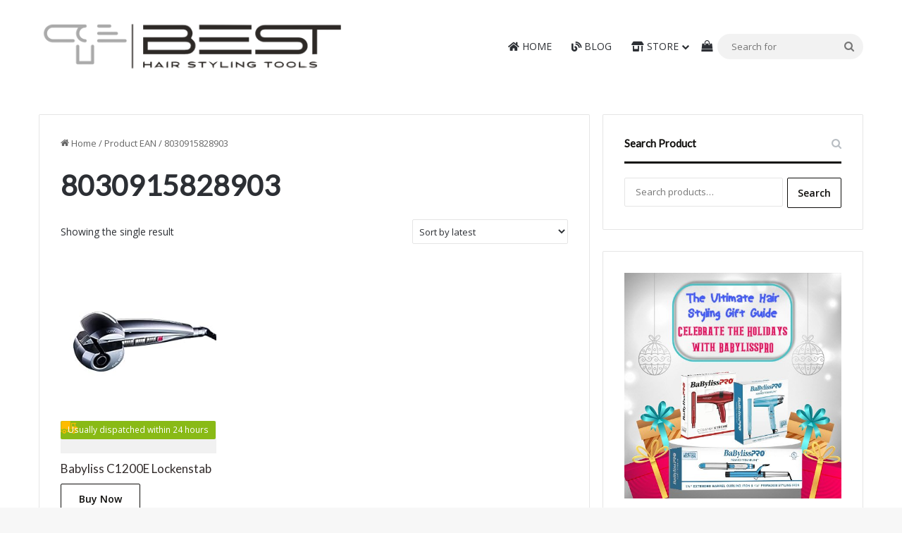

--- FILE ---
content_type: text/html; charset=utf-8
request_url: https://www.google.com/recaptcha/api2/anchor?ar=1&k=6LdDeikaAAAAAIAVsBsTJ3fII6x2M6_P_sWZGBoE&co=aHR0cHM6Ly93d3cuYmFieWxpc3MtcHJvLm5ldDo0NDM.&hl=en&v=TkacYOdEJbdB_JjX802TMer9&size=invisible&anchor-ms=20000&execute-ms=15000&cb=dynd1poth1gf
body_size: 44988
content:
<!DOCTYPE HTML><html dir="ltr" lang="en"><head><meta http-equiv="Content-Type" content="text/html; charset=UTF-8">
<meta http-equiv="X-UA-Compatible" content="IE=edge">
<title>reCAPTCHA</title>
<style type="text/css">
/* cyrillic-ext */
@font-face {
  font-family: 'Roboto';
  font-style: normal;
  font-weight: 400;
  src: url(//fonts.gstatic.com/s/roboto/v18/KFOmCnqEu92Fr1Mu72xKKTU1Kvnz.woff2) format('woff2');
  unicode-range: U+0460-052F, U+1C80-1C8A, U+20B4, U+2DE0-2DFF, U+A640-A69F, U+FE2E-FE2F;
}
/* cyrillic */
@font-face {
  font-family: 'Roboto';
  font-style: normal;
  font-weight: 400;
  src: url(//fonts.gstatic.com/s/roboto/v18/KFOmCnqEu92Fr1Mu5mxKKTU1Kvnz.woff2) format('woff2');
  unicode-range: U+0301, U+0400-045F, U+0490-0491, U+04B0-04B1, U+2116;
}
/* greek-ext */
@font-face {
  font-family: 'Roboto';
  font-style: normal;
  font-weight: 400;
  src: url(//fonts.gstatic.com/s/roboto/v18/KFOmCnqEu92Fr1Mu7mxKKTU1Kvnz.woff2) format('woff2');
  unicode-range: U+1F00-1FFF;
}
/* greek */
@font-face {
  font-family: 'Roboto';
  font-style: normal;
  font-weight: 400;
  src: url(//fonts.gstatic.com/s/roboto/v18/KFOmCnqEu92Fr1Mu4WxKKTU1Kvnz.woff2) format('woff2');
  unicode-range: U+0370-0377, U+037A-037F, U+0384-038A, U+038C, U+038E-03A1, U+03A3-03FF;
}
/* vietnamese */
@font-face {
  font-family: 'Roboto';
  font-style: normal;
  font-weight: 400;
  src: url(//fonts.gstatic.com/s/roboto/v18/KFOmCnqEu92Fr1Mu7WxKKTU1Kvnz.woff2) format('woff2');
  unicode-range: U+0102-0103, U+0110-0111, U+0128-0129, U+0168-0169, U+01A0-01A1, U+01AF-01B0, U+0300-0301, U+0303-0304, U+0308-0309, U+0323, U+0329, U+1EA0-1EF9, U+20AB;
}
/* latin-ext */
@font-face {
  font-family: 'Roboto';
  font-style: normal;
  font-weight: 400;
  src: url(//fonts.gstatic.com/s/roboto/v18/KFOmCnqEu92Fr1Mu7GxKKTU1Kvnz.woff2) format('woff2');
  unicode-range: U+0100-02BA, U+02BD-02C5, U+02C7-02CC, U+02CE-02D7, U+02DD-02FF, U+0304, U+0308, U+0329, U+1D00-1DBF, U+1E00-1E9F, U+1EF2-1EFF, U+2020, U+20A0-20AB, U+20AD-20C0, U+2113, U+2C60-2C7F, U+A720-A7FF;
}
/* latin */
@font-face {
  font-family: 'Roboto';
  font-style: normal;
  font-weight: 400;
  src: url(//fonts.gstatic.com/s/roboto/v18/KFOmCnqEu92Fr1Mu4mxKKTU1Kg.woff2) format('woff2');
  unicode-range: U+0000-00FF, U+0131, U+0152-0153, U+02BB-02BC, U+02C6, U+02DA, U+02DC, U+0304, U+0308, U+0329, U+2000-206F, U+20AC, U+2122, U+2191, U+2193, U+2212, U+2215, U+FEFF, U+FFFD;
}
/* cyrillic-ext */
@font-face {
  font-family: 'Roboto';
  font-style: normal;
  font-weight: 500;
  src: url(//fonts.gstatic.com/s/roboto/v18/KFOlCnqEu92Fr1MmEU9fCRc4AMP6lbBP.woff2) format('woff2');
  unicode-range: U+0460-052F, U+1C80-1C8A, U+20B4, U+2DE0-2DFF, U+A640-A69F, U+FE2E-FE2F;
}
/* cyrillic */
@font-face {
  font-family: 'Roboto';
  font-style: normal;
  font-weight: 500;
  src: url(//fonts.gstatic.com/s/roboto/v18/KFOlCnqEu92Fr1MmEU9fABc4AMP6lbBP.woff2) format('woff2');
  unicode-range: U+0301, U+0400-045F, U+0490-0491, U+04B0-04B1, U+2116;
}
/* greek-ext */
@font-face {
  font-family: 'Roboto';
  font-style: normal;
  font-weight: 500;
  src: url(//fonts.gstatic.com/s/roboto/v18/KFOlCnqEu92Fr1MmEU9fCBc4AMP6lbBP.woff2) format('woff2');
  unicode-range: U+1F00-1FFF;
}
/* greek */
@font-face {
  font-family: 'Roboto';
  font-style: normal;
  font-weight: 500;
  src: url(//fonts.gstatic.com/s/roboto/v18/KFOlCnqEu92Fr1MmEU9fBxc4AMP6lbBP.woff2) format('woff2');
  unicode-range: U+0370-0377, U+037A-037F, U+0384-038A, U+038C, U+038E-03A1, U+03A3-03FF;
}
/* vietnamese */
@font-face {
  font-family: 'Roboto';
  font-style: normal;
  font-weight: 500;
  src: url(//fonts.gstatic.com/s/roboto/v18/KFOlCnqEu92Fr1MmEU9fCxc4AMP6lbBP.woff2) format('woff2');
  unicode-range: U+0102-0103, U+0110-0111, U+0128-0129, U+0168-0169, U+01A0-01A1, U+01AF-01B0, U+0300-0301, U+0303-0304, U+0308-0309, U+0323, U+0329, U+1EA0-1EF9, U+20AB;
}
/* latin-ext */
@font-face {
  font-family: 'Roboto';
  font-style: normal;
  font-weight: 500;
  src: url(//fonts.gstatic.com/s/roboto/v18/KFOlCnqEu92Fr1MmEU9fChc4AMP6lbBP.woff2) format('woff2');
  unicode-range: U+0100-02BA, U+02BD-02C5, U+02C7-02CC, U+02CE-02D7, U+02DD-02FF, U+0304, U+0308, U+0329, U+1D00-1DBF, U+1E00-1E9F, U+1EF2-1EFF, U+2020, U+20A0-20AB, U+20AD-20C0, U+2113, U+2C60-2C7F, U+A720-A7FF;
}
/* latin */
@font-face {
  font-family: 'Roboto';
  font-style: normal;
  font-weight: 500;
  src: url(//fonts.gstatic.com/s/roboto/v18/KFOlCnqEu92Fr1MmEU9fBBc4AMP6lQ.woff2) format('woff2');
  unicode-range: U+0000-00FF, U+0131, U+0152-0153, U+02BB-02BC, U+02C6, U+02DA, U+02DC, U+0304, U+0308, U+0329, U+2000-206F, U+20AC, U+2122, U+2191, U+2193, U+2212, U+2215, U+FEFF, U+FFFD;
}
/* cyrillic-ext */
@font-face {
  font-family: 'Roboto';
  font-style: normal;
  font-weight: 900;
  src: url(//fonts.gstatic.com/s/roboto/v18/KFOlCnqEu92Fr1MmYUtfCRc4AMP6lbBP.woff2) format('woff2');
  unicode-range: U+0460-052F, U+1C80-1C8A, U+20B4, U+2DE0-2DFF, U+A640-A69F, U+FE2E-FE2F;
}
/* cyrillic */
@font-face {
  font-family: 'Roboto';
  font-style: normal;
  font-weight: 900;
  src: url(//fonts.gstatic.com/s/roboto/v18/KFOlCnqEu92Fr1MmYUtfABc4AMP6lbBP.woff2) format('woff2');
  unicode-range: U+0301, U+0400-045F, U+0490-0491, U+04B0-04B1, U+2116;
}
/* greek-ext */
@font-face {
  font-family: 'Roboto';
  font-style: normal;
  font-weight: 900;
  src: url(//fonts.gstatic.com/s/roboto/v18/KFOlCnqEu92Fr1MmYUtfCBc4AMP6lbBP.woff2) format('woff2');
  unicode-range: U+1F00-1FFF;
}
/* greek */
@font-face {
  font-family: 'Roboto';
  font-style: normal;
  font-weight: 900;
  src: url(//fonts.gstatic.com/s/roboto/v18/KFOlCnqEu92Fr1MmYUtfBxc4AMP6lbBP.woff2) format('woff2');
  unicode-range: U+0370-0377, U+037A-037F, U+0384-038A, U+038C, U+038E-03A1, U+03A3-03FF;
}
/* vietnamese */
@font-face {
  font-family: 'Roboto';
  font-style: normal;
  font-weight: 900;
  src: url(//fonts.gstatic.com/s/roboto/v18/KFOlCnqEu92Fr1MmYUtfCxc4AMP6lbBP.woff2) format('woff2');
  unicode-range: U+0102-0103, U+0110-0111, U+0128-0129, U+0168-0169, U+01A0-01A1, U+01AF-01B0, U+0300-0301, U+0303-0304, U+0308-0309, U+0323, U+0329, U+1EA0-1EF9, U+20AB;
}
/* latin-ext */
@font-face {
  font-family: 'Roboto';
  font-style: normal;
  font-weight: 900;
  src: url(//fonts.gstatic.com/s/roboto/v18/KFOlCnqEu92Fr1MmYUtfChc4AMP6lbBP.woff2) format('woff2');
  unicode-range: U+0100-02BA, U+02BD-02C5, U+02C7-02CC, U+02CE-02D7, U+02DD-02FF, U+0304, U+0308, U+0329, U+1D00-1DBF, U+1E00-1E9F, U+1EF2-1EFF, U+2020, U+20A0-20AB, U+20AD-20C0, U+2113, U+2C60-2C7F, U+A720-A7FF;
}
/* latin */
@font-face {
  font-family: 'Roboto';
  font-style: normal;
  font-weight: 900;
  src: url(//fonts.gstatic.com/s/roboto/v18/KFOlCnqEu92Fr1MmYUtfBBc4AMP6lQ.woff2) format('woff2');
  unicode-range: U+0000-00FF, U+0131, U+0152-0153, U+02BB-02BC, U+02C6, U+02DA, U+02DC, U+0304, U+0308, U+0329, U+2000-206F, U+20AC, U+2122, U+2191, U+2193, U+2212, U+2215, U+FEFF, U+FFFD;
}

</style>
<link rel="stylesheet" type="text/css" href="https://www.gstatic.com/recaptcha/releases/TkacYOdEJbdB_JjX802TMer9/styles__ltr.css">
<script nonce="iy6IpKA4U6JVi2xt9RBogA" type="text/javascript">window['__recaptcha_api'] = 'https://www.google.com/recaptcha/api2/';</script>
<script type="text/javascript" src="https://www.gstatic.com/recaptcha/releases/TkacYOdEJbdB_JjX802TMer9/recaptcha__en.js" nonce="iy6IpKA4U6JVi2xt9RBogA">
      
    </script></head>
<body><div id="rc-anchor-alert" class="rc-anchor-alert"></div>
<input type="hidden" id="recaptcha-token" value="[base64]">
<script type="text/javascript" nonce="iy6IpKA4U6JVi2xt9RBogA">
      recaptcha.anchor.Main.init("[\x22ainput\x22,[\x22bgdata\x22,\x22\x22,\[base64]/[base64]/[base64]/[base64]/[base64]/[base64]/[base64]/Mzk3OjU0KSksNTQpLFUuaiksVS5vKS5wdXNoKFtlbSxuLFY/[base64]/[base64]/[base64]/[base64]\x22,\[base64]\\u003d\x22,\x22woDCgcKCQmtpw6LCilVYwrsDIsOjTRkPaBYqVMKEw5vDlcOCwr7CisOqw7BbwoRSdQvDpMKTS3HCjz5ywpV7fcK4wqbCj8KLw77DjsOsw4AMwq8fw7nDjMKbN8KswpDDj0xqRUTCnsOOw4ZYw4k2wrAkwq/CuBgoXhR8AFxDZ8OGEcOIcMKNwpvCv8KGQ8OCw5hJwotnw70GNhvCuiEOTwvCtwLCrcKDw7TCom1HUMO5w7nCm8K3VcO3w6XCnl94w7DCjVQZw4xXBcK5BU7Ch2VGScOoPsKZIsKgw60/[base64]/CkMKqw5jDiiDDqsKHw4zCtRpaw4ZhQMOWBD56csOISMOsw7/CrSnCuEwpJGvCh8KeOk9HWX1Yw5HDiMOHAMOQw4A+w7sVFkBDYMKIfsK+w7LDsMK8CcKVwr83wpTDpybDgMOkw4jDvHs/[base64]/DtsO/w57DjsKlw47Ci8OMK8KYRRzCpFDDhcO8wrLCp8O1w5jCmsKXA8OAw6k3Xl1vNVDDkMO5KcOAwrliw6YKw5zDtsKOw6cuwo7DmcKVbsO+w4Bhw48HC8Owbh7Cu3/CllVXw6TCqsKpDCvCrFEJPk/CscKKYsOowodEw6PDqsOZOiRoI8OZNmh8VsOsamzDoixJw5HCs2dMwrTCihvClgQFwrQ6wqvDpcO2wrHCvhMuSMOkQcKbSRlFUh7DgA7ChMKUwovDpD1Ww7jDk8K8D8KRKcOGY8K3wqnCj0XDhsOaw49Xw6t3wpnCjw/[base64]/Di8Oow4h7OV3CrMOEw7tQw7HDhMO7cVZQacKfwo5UwpzDg8OGFsK8w6HDo8KZw6t+cFREwrnCoQ7CqsKWwpDCkcKnZ8Oyw7XCmz9Yw7XCgV1HwrrCvXoLwp9dwr3DpFQewooTw7/Co8O4fRrDh2LCjBPCsyEnwqLDon/DlizDnVnClcKYw6PCmHILWsOUwpfDoSdswqjDhkrDuCTCq8KAUsKzV0fCksOhw4DDhlvDmB4AwrVBwpbDg8KXJsK/QcKLScOtwp5mw51Tw5InwqI4w6nDklbDj8K4wrLDr8Kfw7LDp8Ocw7hgAS3DgFd/[base64]/DkDvDpMOgwoPDkhzDiXzClcKOw7PDusKqw4nCmiV1DMO+bsOtQC7CkhvCv3rDrsKdZCjCkQ9Ww6ZxwoDCp8KXJHFawqkYw4PCiT/DpVTDuk3CvMOrRTPCgGErPE4Qw6pCw77ChcOqcjJew5kkR2UlIHEoHR3DgsK3wqrDu37DsE4OHT5bwo3Dg2vDsUbCpMKaBUXDlMKDeAfCjsOeLHcjIDJ7KnY/I1DDhm5Rwr16w7IDEMORBMKGwpHDsQlvNMObQTvCssKlwpbCvcKvwozDh8Kpw67DtR3DkMKoNsKcw7Rrw4vCm2XDiV/DpHI2w5lTE8OaKHfDjsKNw6hNQcKHLkPDuiEkw7fCr8OuR8Kow4ZIKMO7w75/dsOBw6MeVMKFIcOFMSA8wojCpnvDisO3L8KxwoXCqcOBwoJmw4PCkzXCscOyw63DhX3Cp8KCwrM0wpzDiRd5w61wGUrDv8KzwovCmgAcU8OlRsKEDBZWMGrDt8K3w5rCh8KKwpZdwqfDi8O0ZRwOwo7CnEjCoMKswpgIH8KEwonDmMK4By/DgcK/[base64]/GShSw7DCgg4dwqNNWcKGCGHDkcKRw6MTwoXChcKKdMOWw5UiGMK0C8ORw5U9w65dwr7Cr8OPw6MPwrfCqMKhwoXDk8KDPcOJw5EXU3MURsKBaiHCvG7Ck27Dk8O6WVE2woNTw4USwrfCqXVYw5PClsKNwoUDJMOPwp/Dqjwrwrp0Zl/[base64]/CqyYpN8KUTcKOW1DCtkjDicK5BsKOwprDo8OeIcKLS8KzFQQjw6xSwrfCiCF/RsO/wrMpwrTCncKOCRLDpMOiwoxXIVTCmw1XwoXCm33Dg8OlYMOXLsOFfsOtKT3Cm2MOCsK1SMOawrfDnWZcHsOgw6dENgHCscObwq/DgcOaTU1hwqrCrlTCvDsSw4Ymw79Awq/CkD1pw4AmwoZQw6PCmsKaw4weSDZvZFARBXrCsmnCscOYwqZuw5tJE8OVwpd7dSFYw5gPw4nDn8Kvw4RVJH/DrcKeJ8OZYcKMw4fCgsOrMVTDqxsHEcK3Q8KawqzCinsoLBwCN8OdQcKvK8KmwoZkwo/[base64]/woYxwr7CsDDDvzkQwp7DqXvCtWLCr8O4w5t9LwMcw60/KMKheMKPw6rChFjDoAzCkzfDmMOLw5bDgsOIf8OUC8OXw4ZAwo8GO1NlR8OkPcO3wpQVeX5GPGp8bMK7ZSp8SwfCgsKUwq4gwotaABfDosOkccO0DsOjw4rDk8KRVghnw6/CqyV9wr9jNcKqfsKuwq3CplzDtcOGUMK5w6tuEgHDocOkw798w4M0w4LCmMOZZ8OuaCd/YcK4w4/[base64]/DmAPCpxM6w4jCiUdww5PDtzFww4DDuRMlVj0wDH/[base64]/TsKDwpbCr8O/w6fCpHXDvTfDpsKdw4DCv3x2Q8KUS8KpbRVzeMO/[base64]/CjMOjbytRSj/CuTrCrwXDuMKdesOvwpzCl8O0HiovAw3CjS4YCxBSGcKyw7E8wpgXRW8eE8KIwq8FWMKswq9IGcK7w74Mw5/CtgrCnSpQNcKiwqzCm8KQw6TDvsOuw47Dh8KUw5TCo8Kxw7duw6pUE8KKRsOKw5IDw4DDoxlbA04VJ8OUACZrWcOcbjvDjQY+ZncnwqvCp8OMw4bCisKkbsOUXMKDXn9HwpZBwrDCg0sFb8KecEzDhnHDnMKBOXLDuMKRLsOLI1xsGsOUDsO2FVPDngpDwr00wow/dcOtw4jChsKuwrPCp8OWwowrwp5Mw6LCqEbCvcOEwrTCjDDDusOOw5MOZ8KFBirCk8O3LcKyccKkwpXCpXTChMKQcsK8KW0Hw4rCqsK0w74AJMK7w7nCpzjDvcOVNsKbw6tjw6jCk8OdwqDDhjASw5MDwojDt8O9GcKFw4TCvcK8bMOcLkhRw4VCwrR3w6/DlR7Cv8OQdG4WwrTCncKBXCAWw5fDlMOaw4VgwrfDgcOdwpPDhXo5bEbCuFQXwrvDqcKhQhLCkMKNFsOoQMKlwr/Dkwo0wr3Cm3p1NnvDqcK3bkYKNggCwqYCw4RSU8OVR8KodngeX1bCq8OVQglwwrwLw5V6CsOuUFwqw4nDrTl9w4jCu3oFwrbCqsKMSCBfUjUDKxtGwrPDq8O7wptVwrHDmUPCm8KsI8KSM2LDi8KmVMKQwoLCij/Cj8OJUcKQb3jCuxDDm8O0DA/CgiTDscKxecKqbXt/Y35nG3fDisKvw4o3w69SZA1Dw5fCksKWw4TDg8KWw4LCkA0MI8OpFRfDg0xtw5HChsOmbsOvw6TDoQbDlMOSwoh8RcOmwrDDr8OYOhZJSsOXw6nCvGlcRnRrw5zCksKbw44VXxbCsMKzwrrDucKGwrLCiB9dw6h6w5LDhBbCtsOIZHRHBnYcw6lqRMKqwoVORi/DtMKawoXCjVg5AsOxPsKdw6N5w5ZtBsOJNXnDhywJYcOlw7xlwr4jaFZgwrgyYVTCrCnDusKhw5hNIsKedULDo8OAw6bClT7CmsOBw7LCjMO3dMOfInjCq8KjwqbCjRcBRH7DsXXDnTbDvMK2VH52UcKMBcOZKXgpAjUZw6puTzTCrmJfGyxoAcOMQw7DisOzwp/Dm3cSBsOUES/DuRvDg8OtJGRAwpJBLHnCqVQ8w7LCljjCl8KKVwfCiMOBw4gWHsO2CcOeW2jClC0uw5/[base64]/DqsOKwovDojLDhH7CocKQaxxUZnLDhcOaw7rCuBPDphdcJxjDlcODGsOpw7xDTMKMw5vDksKjMsKXfcOZwqwCw5FAw6VswpHCom3CpggXCsKtwoF/wrY9OUxJwqQNwrDDvsKKw63Dmk1KO8KCwpbCq2wWwrTDvsO0VMOZEnrCujfDmA7CgMKwfUnDl8OZcMOiw6JEcg88SAjDoMOEZC/DlFlmOQlGA3DCqHTDscKFHcO/KMKhflXDk2/ChhbDvHV+w7srYcOjG8OwwpzCihQPTSfDvMKecnQGwrVKwpR7w4U+TnEMwohjGW3CkBHCnUJTwojCmcKMwrFHw6fDjMKgZG5qQsKfbMO4wpBtTcK/w5VYCCEfw63CgiQ9SMODeMKPA8OSwp0iecKxw5TChiUKOEcOXcKmM8KXw6JSIErDtWEZKMOgw6PDjkXCiCJVwqbDhh7Dj8Kyw4DDvz0xdFNTGcO4wqAMEMKEwrTDjMKqwp/Dliwsw4x1YVxpE8O8w7/CqTURWcK+w7rCrGZmBz/[base64]/CmcKfEcO4JsK1w6R4cG9qw79pIMOtcws9UjLDncOvw60xDkB8wo96wpXDhRPDpsOkw5jDkEAUdxUtekcbw6xNwp1aw60rNMO9fMOKXsKfXQkGEXHCk21HX8O2HU83wofCs1ZwworDtxXCrXbCncOPwpzChsOKZ8OBEsOvCTHDjn/[base64]/[base64]/[base64]/[base64]/w57CjMO5JjZTVFBvwocYw6NfTsKIZcKYw559O8K6w7cyw7Ykwq3CnmQaw5Fow4RREUIIwqDCgGxPRsOVw79TwoA3wqpdZcO3w6DDhsKjw7wPZcONC2/[base64]/wqDDn8OFQcOrwpRCw4Ahw4XChg8XG3HCv3PCrMKHw7rCjEDDgCsqcyB7T8KcwrNmw57DlcKJwqbCok7DugpXwp0jfsOhw6bChcKwwp3CpV8uw4F8bMKsw7TCksOjKm8Mwp0tLsKwJsK7w6h6bj/Dh2A+w7TClsKfRHUWdnDCk8KPEsKLwq/DjcKfE8OFw5o2G8OXfjrDl1rDqMORbMOtw5vCpMKow4l0TgUsw6RMUS7DlMOTw41UOiTDpjvDr8KQwoE9BT5BwpPDpgd7wq5jISvDk8KWw6fCgm0Sw6t7wozDv2vDnQs9w4/[base64]/RsOMDVkXeXoMw57DmjvDnFNncxzDk8OhVsKcw54Mw4EdG8KzwrbClS7Dtgk8w6B/aMOHdsK2w4HCqXx1wrpdVxbDhsKIw5rDnEXDrMOLwr5Sw6EwC1XCskEKX3jCsFzClMKRKcORAMOZwrbDvMOmw55Yb8Ofwrp8YEvDusKCFg/[base64]/DoQ5Dw4fDkMKmbsOLcwbCrMKnwrlbKiDCusKXbzxUwpEOecOhw7hnw4/[base64]/CqTI3L8K8wqLCgsKKVcOMw57DqQlDwqVOwqxpCBbCpcOnMMO3wpBSPE5YGh1fD8OYLh1FVgHDvwRWEgpOwovCrnPCi8Kew5zDv8O8w6wYLhfCtsKAw7kxYCDCkMOzUxRSwqQeYmlFMcKqw6bDvcK/woJWw7dpGHzCpV5OEcKIw4ZyXsKBwqA2wpV3X8Kwwq8cEgMYw4JudcKTw6tlwovDuMKdIlLCscKNRT4Hw6A9w6JYYCzCr8OMbXbDnz07SB8Lfjc2woJaRT3DrRTDt8K1PjtoFcKTO8KNwqdyXQjDjizCrFcZw5YCH1HDpMOTwrzDgDzDhsOXccOQw5wtCyNWOg/Ci2NcwrvDhsOkLhHDhcKIYidDJMO+w5/DqMKpw4jChAzCjcOILl3CpMKCw51Swo/CjArDmsOuDMOpw5QWDXMUwqnCtw9ESzfDiCQZcAU2w44xw6zDlcOFw6tXTz0YajwCw4/CnlnCrnRpPcKBInfDj8O/X1fDlB3DsMOFcQZiJsKdw7TDvRk6wrLDgMKOcMOGw5XDqMOAw7l4wqXCssOoEm/CpFRqwpvDnMOpw7UqcT7DgcO7Q8K5w7hGI8OCw5zDtMOCw7rDtcKeE8Odw4TCmcKHdAtEQTIbYzIIwpJmQkVTWU8UHcOjKMOqd1zDscOtNwwwwqXDljPCrsKJIMKeKsOvwqbDqm10TnMXw7gVRcKGw4NYHcOGw4TDkE/Drw4xw57Dr0tpw5lTLn9iw4jCtsO2K1XDpsKFD8OoZsKxa8OJw6jCjHTCisK+BcOmCGXDqj3CmcOdw6HCtQVzVMOLw5tDBnIJXU3CqiodU8K6w5p0wrQpWB/Co0zCvDU7wrEPw7fDpsODwpjDucOgfQBZwqpEYcKGOgsiLTTDk2JgTQtfwrggZEpLZRNmOH0VHxNMwqgFT2rDsMOTVMO0w6LDgRXDssOhQMODQGp0wrLDjMKDXjUswqQUbcKqwrLCiVLDnsOXRQLCv8OKw47DhsOew7cGwrbCvsOHe2gZw6/Cr0rCv1jCpE0xWWUeTAcEwqfCkcOwwoUsw4HChcKCR3fDiMKQQCTClVHDtz7DpyhBw60uw6TCkxV2w53Cth9UZl/Coi4QeEvDrS8yw6HCucOPNMO4wqDCjsKRHMKYI8KJw6pbw4w4wqjCmxvCvwUIwrjCpAdfwobCtivDgMK2ZcOzeytxGsOnET4Hwp7CpMO5w6NaX8O2WWzCimPDkC/CrcK1PiBpWcOdw6XCjQXCtMOfwq7DgmBNWEDCjsOlw53CmsOwwpjCoDxFwonDtcOMwpVSwr8Lw5kWB3cJw5/DksKgVgPDv8OafD3Dk2jDp8OBGUxHwqkFwppBw6Z4w7fDpB8Uw5wkcsOUw5Apw6DDnD1yHsONw6PDqMK/PMOrZ1d/aWFCagLCusOJe8OdNcOfw7wpb8OOB8OMZsKfM8KGwrDCvAHDoxt3AijCtMKfTRrCmMOuwp3CqMOGRTbDosOuciJyXFTCpEBDwrHClcKAQ8OcRsO+w6jDsgzCrmNCw5/Dj8KdDhTDvHMKWknCk2UBLA1VTFDCpDVZwoYuw5oPfQADwqZwA8OvccKsPMKJwqnDr8Kjw7zConjCkW1Kw6UVwq8tECHCsmrCiXUsDsOMw60DYl3Cr8KIO8KTK8KMY8KJGMOgw7TDuG7Ctg7DnW90RsKcZsOaa8Opw7F2HTVew5h8bRpiWcObSRALBsKlI2Q9w7/DniMUEkpuNMO0w4YUanrDvcOYNsObw67DkhwGdsOqwowEd8OdEhpMwoZiYjDDncO0acOmwqjDsn/CvSMvw40uZ8KdwojDmDBxc8Kewo5GEcKXwotYw7XDjcKlLX/[base64]/Dk8OWw6bCiVXCqcKIw6RKK8O3EcKiw5BKw6rDiMKeMcKRw5sKwpAowpJdL3zDrCsZwrIOw79swpPDmsOdcsOAw4TDjGklwrEUH8KhfGrCqhlqw45uFlVtw4XCsWtcQsK/e8ObZMO1EMKIZGDCowTDmsOYGsKEPFTCvH3DgcKQN8OswqRST8KTDsKjw7/[base64]/[base64]/DkF0Vwpx/w77Dj8ObwoJywoXCu8KEfMKLUcK+MsKeUlHCg0JfwqrDg2FDeRLCvcO2dEpxHcOfBMKCw65lQ1rDn8KCIsOYbh3DjULChcKxwofCpyJVwqE7woNww7/DogvCiMKhAhwGwpQYwqzDucKzwoTCrMK/wppewqzDisKDw7fDq8KGwrfDqDnCq3ZMYRQVwqXDgcOrw5YfUnQBWT7DoA0AJ8KTwoQyw7zDssK3w7DDq8Oaw4Ibw4UnNcOgwpI+w4kYOsKuwo3DmWDCm8OsworCtcORPcOSL8OWwpVGOcOSXMOVSFrCj8K/w7DDuTbCssKLwqgZwqLCusK0wrXCrjBWwrzDh8KDOMOQWsO9BcOTB8Oyw4l9woDCrMOuw6rCj8Oiw7PDpcOFZ8K9w4oJw5peIMKVwq8NwqPDiggrWlIxw5J2wohQKClZTcOYwpjCp8Kvw5bDnDPChShrKsO+U8OMVMOMw5/CrcOxcS/Dn0NVHzXDncOgH8O1O3wrT8OtB3TDj8ObI8KcwqnCrsOwH8KEw6/Du07ClS7CumvDv8Odw5XDuMK+OWU0IHsINxnCgcOmw53ChcKSwrjDmcO+bMKVKx1CA3U0wrABV8O+KEzDtcKfw5p2w4XCn0AEwpDCqcK0wozCiQfDjMO/[base64]/Dm8ODw7o8L8K1w5piw59ne351E8OGN13DpyzCt8ObR8OfJDPCmcOcwpFmwooJwrLCqsOIwrXCui0cw6csw7R/WMKnX8OfYhYMK8KCw47CrwNZVFLDpsOGcRs5CMKRTVsVwoZYcXDDn8KQI8KZRDrDrljCtFU1H8O9wrEjdyEnNQXDvMONTHXCtsKLwqNff8O8wqnDqcKMEMOTPsKBwqLCgsK3wqjDnQhMw7PCu8KbZMKCBMKwb8KTf1HCrVjCscOpD8O/QTM5woI8woHCuQzCo0gBJsOrDz/Cv3o5wogKEG7DoS/CjVXCrzzCq8Onw6jDg8OCwqjCggjDln/DpMKdwrB2CsK4w4Euw6LCtVRDwq9UHz7DiFvDncKQwqArE0PCjyvDn8OGSEvDvk8ZLUJ/[base64]/DvTjDh2jCvsKkw5NXIcKscMOjw6/CkTPDnhZ9w53DkMKRU8OQw6PDvsORw7JVO8O1w57DvsOcdMKbwqZRN8KGSjfCkMO5w4XCvGA8w43Dr8KNf0PDmlPDhsK0w61Bw4UgDcKvw5FZe8OoXE/Cv8KjFjPCn3DDoy1haMOYQlXDjhbCg23ChUXCtVPCoUAtZ8KjQsKAwoPDrMKnwqHCkwTCgGXCskzCvsKdw6oFGj/DgBDCpi3ChsKiGcOww6tXwqMLdMKdVm9bwp5rellKwrbCm8O0GsKpJwzDvDfCn8OMwq/CsC9/wpvDr17Dol4BNiHDpU0eWjfDt8OQD8O3w5g2w7cBwrsjXTUbKEjCjMKMw4fDo2NBw5jCliXDhTnDicKnw7E6AkMKbsK3w6vDnsOeQsOLw5xkwrAQw6AATcOzwr5pwoVHwqdPIMKWDSVcBcOww7kNwr7DocO+wrMgw5TDpFXDrRbCpsOyXyJ9AsOPV8KYBFoMw7x/wqdrw7AQw6oLwpHCtCnCmMOOC8KUw45sw6DCkMKXfcKtw47DkwR8ZwLDrSDCm8K/IcOqCcKcFhFSw5E1w4/DiUIkworDpydpF8OkYU7CmsOrN8O8TlZuGMOsw7cewqI9w5DDvTLDhRxqw7gPfUbCrsOPw5DDscKOwp82dggrw4tKwojDjMO/w48jwq0TwqjCoHgkw4hOw79Bw5scwpJaw67CqMK7A07CnXlswqxTUR4hwq/DmsOBCMKcdXjDjsKjU8KwwpnDhMOmAcKrwpvCqcOOwqt4w7ZIHMKkw5JwwqsNExZBTy8tNcKDTR7Do8OkKMK/csKWw45Uw6Jxe18ZbMOiw5HDtwsUe8KPw7/ClMKfwq7DrgMhwr7CrElJwoMJw51Aw7zDq8O0wrFxc8K+J3E2VRrCkTJrw5EELV91w5rCjcKzw4nDuFcrw5TDv8OkFibDisOew7DCucOFw7bCrSnDt8KHDMKwCMO/wrXDtcK2w67ChMOww7XDkcKsw4J1cDlBwoTDqGrDsAFzaMOXWcKGwprCi8O2w4YzwpvChsKEw5gZExpMC3dNwr5Jwp7Dg8OCe8KRRQPCjMOVw4fDnsOGAsO0XsOAOMKBesK6OT3DvQfCozDDkVPDg8OvNRLDkXHDlMKmw4QBwpLDkAtjwq/DrMO6QsKFZ0dwUkkaw5VrVcOfwp7DjGIBGcKJwoNxw6MsCi/CiFxYbjgEBHHCiGhHeBDChyjDgXRmw4/DtUMuw4zDtcK2cnxtwp/Cs8Kpw4Nlw6x8wr5UUsO8wqjDtTDCmVLCiHMew6LDkUHCksK6wqoXwqcRW8K9wq/[base64]/w5NqOMOCSsOVw7pHH8OsGXFgaFZuwoUGFAPCsgrCv8ORelXCusOcwp7Cm8KdbWRVwpbDjcOawo7CrGfCjlgsJGowBcKqG8ORF8OJRMOowoQvwqrCsMOZDMKwIBjCiTsFwrYGXMKywpnDjcKQwo5yw4NaHS7CrH/CgTzDqGnChhhywoERGgA2Myd4w7s9Y8Khwp/DgkLCv8OwLmTDuynCvi7CrFFNZ3c6QxIsw69mC8KDdsOgw5t6d3LCjcKJw7rDjxDCscOTUx5cCSjDqsOPwpsMw6NqwovDrzh0T8KnCsK0Ql/CiVk/wqXDkcO2wrkLwrdXdMOTw5ZUw4o7w4AIT8K/w5LDkMKnCMO/I0zCoA1JwrfCqB/DqcKiw4kWL8KBw6fChzY5AX/[base64]/CncKMwqdhwrJuI8KMC8OvXcOww5N4woDDoALDscOCPxLCkUHCksKnIjnDgsOoScOew5/Cp8OIwp8fwrx+QlvCpMOpYSJNwpnCk1bDrW7Dmn8ZKwNpw6rDtnc0AUjDtG7Ck8OfbBshwrVjMFcYSMKdAMK/[base64]/CvsKRw4h9PsOeAsKXwrdIw6B2enbCs8OVF8K6ARtww7vDpnZkw7RpXH3Dnh1/w7l3woh6w4IpRzrChCDCpcOew5DCgcOuw7rChUfCg8OvwrJDw7xmw5V3ZMK8eMOFPcKzcD7DkcKVwo3DlzvCtMO4wo8yw6jDtVLCnsKPw7/Dq8OCw53Dh8OBasKucMO8I0Q2wpQPw6tuBX3CoH7Cv0HCh8OJw5koYsOVE0JEwoteK8O/BhIqw5nCm8Kmw4nCtcKJw4Evb8O+wqLDlw7Ck8OIXsK0bATCscOTLDHCucKqwrpSwpPCvsKMwrktN2PCicKkYmITwprCqFFnw77DkkNAX2J5w7txwp9iUsOWPSfCr3HDicOywq3CjxoSw6LDjMKNw4DCnMO0TsO/R07CmsKJwrzCt8KXw4dWwpvDnT4mcVcuw6/[base64]/[base64]/[base64]/[base64]/Cn0DDuENjwrrDnjDDrWENPsKhMsKRwo3Dkw/DqxTDoMK5woALwotLBMOSw5A2w5Y8IMK6woIPEsOaRVxbMcOTLcOGWS1vw5odwrjCjMOgwpg7wq3DoB/CsQdQSTHCiSPDtMO8w7NawqvDvzjCpB08woTCncKtw57CqBI/wqfDiFrCu8KQbMKmwqbDg8K2wq3DqGYtwo53w4nCssOuNcKjwrfCiRwJDyIiY8KfwphmQAQ/woBYScKVw47CvsOpAT3DksOPesKxfcKUBWUCwpHCjsO0airCksKnFlLCvMKdYMKMwqh4Zj/CnMK0wovDksO9W8Kxw71Ewop5B1coEnZww4zCpsOlUlpsOcO6w6nCmMOvw71/[base64]/[base64]/CoxTCq8KLwq3Dj8OULV/DixvClMOdAjMRw7DCgm5awq4/RsKIHcOuQx1hwoFHXsKiDHcWwoEkwoHDoMKOGsO7eybCvxPCjHzDjWrCm8OuwrfDoMKfwpVyG8O/CnZBInMGEhnCvGrCqw3CiXXDu3ACAMKSOMK9wpTCmTrDo1zClMOAAAHDoMKTD8O9wo/DrMKkXMOJOcKIw71GN2EXwpTDsVfDrsKLw7LCszTCpTzDpTRHwqvCm8OLwo5TUMKUw6fCrxvDm8OSLirDn8O9wph7YxNfP8KuHF46w5VMPcO7wo/CucKGF8KdwovDrMKpwpTDgRRAwpkyw4Y8w4fCu8OKHGbCgwTCusKneDsdwodqwpBRN8K7fiETwrPCn8Osw6k7PB5/a8KQZ8O7UMKLRjk1w6Bkw5pBZcKGf8OiLcOjVcOTwq5bw5nCr8Kbw5/CqHYiEsKVw58Sw5fCtsKgw6ACwqAWDXF5E8Oqw6tMwqwhTg7Cr2TDscOoaT/Dm8Oxw63CgDLDgXNNWGpbGW/ChGnCtcK8ezEcworDtcK4NxojBcOgP1EJw5Buw5l3IMOQw5nCgzAWwoslH0LDryfDosOOw5oQZMOOZMOHw4kxYw/DssKtwrjDl8K3w4LCtcKtcxbCrcKePcKJw7kGPHtkJQbCosOJw7DCjMKnwrTDjBFhWSBMbzbDgMKwU8O2CcK9w4DDo8KFwo5HR8KBcsKYwpTCmcONwobCu3kYEcKKSR0kAcOsw61cVcOAC8Krw5XDrsKbVQMqPUbDgcO/W8K9F0cQaHnDgMO4KmlNJGU3w55nw4k/WMOjwr5rwrjDpGN8N3nCjsKhwoYnwrMMeQIWw7zCscKIFsOhCTDClsOZwovDmsK0w6TDrsKKwovCmzrDgcKfwpMCwpjCqcK2VE3Dsx8OcsKqwqrDrcOTwqUCw5xTX8O6w6BXJsOFQMOCwr/DgTcDwrDDmcODc8KFw5w2H0UcwrxVw5vClcOowo3Cnx7DpcOSQhrCnMOUwq7DskYmw4tTwrFfCsKUw5o/wrXCoBk8GyRBw5HDk0jCoU8wwpwyw7rCtcKcEMK8wrYMw6Q3QsOhw7tXwoc1w4DDhXHCkMKPw7xWFyNkw59pHl/DqGPDigpgKwB+w41MEzIGwowkJsOMfsKRw7fDq1PDrMKCwq/DmsKMwrBafyvDuFpPw7QbIcOhw5jCoytbWH/[base64]/CvsKLZMK3woPDgzvDikTCg8OcalQXw6EEaxfDqWPCnRbDusKwCnAwwobDnGXDrsOfw7HChcOKNh8cKMOewojCkX/CssKXdTpAw5QPw57Dvk3DtRY8L8Omw7/Cs8OmP0PCgMKtQy7DoMOCTSHDusOIRFnCl3o6L8KDZcOLwoXDk8KZwpnCtF/Ch8KHwoJyQcOQwqFPwpPDjFbCoCnDg8KxGyXCvgPCgcO0L1TDtsOfw7bCoFxLIcOqIDbDiMKVYsOce8Kuw5oZwpx+woXCvMK/wpzDl8KXwocswozDicORwrfCrU/[base64]/DncKHQsOOw7Aew6gkw7rCjcOZwqpvWCfCpwhAbAkFwpHDl8KTE8OXwonCtSh/wpMlJSnDrsOcVsOCIcKIOMOQw53CnEUIw73CnMK5wotBwq7Cg1jDjsKcUcO9w4BXwo/[base64]/CpsKrXRpZw7rDuMKeBzTDkcOYw6DCllTDq8K6w4IqK8KPwpZfZQfCqcOKwp3Dh2TDixHDksOLJXzCgsOCfXvDo8Kmw5MGwpHCmjN8wpXCn2XDkwHDscOBw6TDtEQYw4fDncK2wqXDsknCuMOvw4HDicOZa8K4YBYJOMO8WwxxI1wHw6ZGw4XDkDfCjn/DlMO7OxvCozLCvcOYLsKBwpTCvsORw4E8w6nDunzDt351ajsYwrvDpBrDlsOFw73CqsKNesOaw7oXfiBvwpoOPhRAAh58HsO6Zg/CpsKRRgBfwr01w4jCnsKIT8KCMSPDjSgSw48ZfS3Cg1hZBcKIwoPDrTTCn3tbB8OFbi8swpDDlW9fw5EKQ8OvwpbDnsONecOEw4bDiQ/CpG57wrpywrzDusKow64/RMOfw6bDtcKLw59rJcKRTsK9AVjCunvCjMKJw79PYcKJL8Ozw4UsKcKuw6rCil83w67DuyXChS8ECT17wpcsaMKSw47DpxDDvcO4wobDqiQpKsO6WcKcOHHDvTnCgDgeGyTCm35RMcOTLx/Du8OkwrFJFFrCoDTDiw7CvMOSGsKaFsKlw4TCt8O2wro2EWhAwp3CkMKcDcOVLwYnw7wBw4nDrBUgw4/[base64]/DlhB6w6lVfmpQegLCpyfDiWXDqsOaw7IwwoPDlcKAw6dqLko9fsOiwqzCojDDq07ChcO2AcOawqfDmnLCm8KvB8KIwp8cHC95dsKaw6UPMDvDiMK/P8K4wpjCo1ovRH3CqCk6w79Pw7rDj1XCgT5Dw7rCjMKmw6pEwoDCnVlEIsOlL2shwrdBQ8KALy3CssKiQi/Cpn8Vwp9UTMKZIsK3w41uWMOdYxjDnEdPwpwiwptLeSFnQ8KhNMK2wq1tacKsT8OHREBvwozDuhvDq8K/wqhOaE8HbRtGw7zCjcOTw6vCscK3XEzDkXxcSsKaw5EWccOEw67DuxAuw77CvMK9ED1FwrA7TMO6BsKkwplYHl/Dq3xsSsOwDijCqsKoCsKpEEHDuX3DtMKzXCsMwrl/wonCu3TCow7Cs2/Ck8KKwozDtcKtOsO4wq4dFcO8wpElwrdEEMO2AQLChCN/woHDuMKWw4DDumLCpXjDgBJPGsO0fcKCKzfDiMKHw61Bw786dxPCkDzCn8KjwrDDqsKmwqrDp8KBwp7CjXHDrB4iKSXCkCRpw6/DqsOVDGseIQJvw6bCtcKaw79sWcKrWMOCVT0/wqnDtcKPwp3Cv8KrHC3CnsKtw5JVw5zCrABtBsKaw6BkOhnDtMObJcO+I3fCs2YJUn5xeMO+QcKNwqUKJcOJwojCkyxHw4TCqsOhw7/CgcKiwpXCnsOWZMKVacKkw79UAsO2w51aMsOUw6/CjMKSPMO/wqsWDMKkwrVew4fCucKKIMKVDR3Crl4deMKfwpgLwp5qwqx9w51/w7jCo3FgBcKyFMOSwq8jwrjDjsKKNMODYxvDi8Kww7jDhcKywqExd8KNw4jCuU8LIcKiw60/QkwXd8OAwogRMBRFw4o+wowyw57DgMKHw440wrNTw6/Dhy9bUsOmw7PDisOTwoHDiSzChMOyPHQ4w4ocFcKHw7YPA1bCn0bCjVgawp7DvCjDpWLCrMKDTMOdwo5gwrDCq3nClmLDuMKIeHPDv8K1YMKww7nDqEsyKCDCqMO7WX7Cmis/w6fDgsOrSyfDt8KawqcCwoNaHsKRJcO0YlfDnVrCshczwoRAeH/CjsKXw7HCp8Kww47CnMO9wpwtw7ddw53CmsKtwprDnMOCwqEpwobCg1HDmlFCw7vDn8KBw5TDmcOcwq/DncKfCVDDlsKZZFJZEsK0csKkBzXDucKSw41xwovCi8OXwpHDkUhQS8KPP8KswrLCrsKoChbCv0B/[base64]/Dt8KKRcKhw7XCmcOww6BlZ1jCsSTDvMOrwrnDowUuaCRdwr5xDMOMwqRnUsKjwpZvwqRbe8OCMy1swojDs8KiAsOWw4JvOjnCqwHCkx7Cln0pCgjCplrCnMKXdEBWwpZFw4/ChVprWDkCUMKlEyHCh8OFYsODwq9YRMOtw7cjw4nDusOww4wfw7kCw4sYX8Kbw5s6KwDDugxGw4wWw7/ChcKcGRYoTsOpVT3CnkjCiFp/NQNEwoV9wqXDmR/DsjbCinhZwoHDq2jCmURowq0nwqXDhQHDtsKyw48DKkNGE8K2w5nDucOtw5bCmcKFwq/CglJ4b8Oow4kjw5TCtMOrclBGw7PClH0dfsOrw6fDosOCecOnwowfA8OrIMKRO0EMw4IoOMOSw6vCrAHDu8OGHzEzd2EAw5/Cpk1MwqjDgkNQBsKBw7B4bsODwpnDrXXDrcOPwrPDlHlPEwXDucKWJFnDkkhZKDjDgMO+wqDDgcOtwo3CizPCg8KqdhHCo8Kywocaw7bDmkFpw4ReIsKlZsKOwovDo8Ksc3Jlw6/DqhcRcx5KbcKAwppSbMOGwqvCtlXDmyVeXMOmIzTCrMOfwoXDrsKPwofDpnhifQoOSzl1OsOiw7gdYHLDisK4LcKqY37CrxPCoibCo8Knw63CnAXDnsK1woTClsOFPsOUJ8OFFlLCp09gXcKGw7DDmMK0wrrDhsKYw7RFwqN3w77DkMK/SMK3wprCnVfCosKweEzDrsKkwr0TIQ/Co8K7J8OQD8KGw53CosKheDfCunfCusOFw7U0wpNPw7dge2MLGwVuwrjCshrCsCtGSjlkw4twWhY9QsO6fVAKw4oUJn0Aw6wgKMK9XsKbIz3Drl/CicKGwqfDuhrCp8OHH0kbAWvDjMKgw4rDkcO+cMOaL8OKwrHCjEXDoMOFWHDCucKEK8Kswr3DkMOxXx3CvAXDjGDDqsO+D8OyT8OZZsK3w5QJKsK0wrrCrcO7BgvCniR8wq/[base64]/fyHCqTLDjMOnVMKdw4TCm1RKwqrCq8OYworDhMOtwoDDn3oAGsO/O29Yw6jCrMKlwozCsMODw5/DnMOUwoMHw7JXFMK5w7vCuQU2WW09w7Y9f8KQwoHCjMKewqgvwrzCssKTfMOOwo/CpsOFSX3DnMKwwqY/wo8xw4lUYUkYwrBmC3EoFcKkRnfCqnwFGGIhw5fDmcONWcO5XsKSw4Euw4xqw4LCl8KmwrnCq8KxclDDj1TDtAlXXwrCnsOFwpA9bhFFw5TContdwrLCgcKNFMOCwrQ/wpZpwrB+wpNZwpbDhEHDoXHDhxPCvRzCqSoqHcOTNsOQQH/DqH7DmyQOfMKkwrvCm8O9w48rccK6NcOPw6bDq8KvDnXCqcO3woAdw44bw7zCrsK2ZhPCmsO7LMOqwpLDh8KYwqwow6E0HxbCg8K4WX7DmzLCvxFoTmRCIMOIw6fCkRJBOlXCvMKgKcOqZ8O8HTYvbhozAAnCiWvDkcKRw53CgMKSwrNUw7vDnDjCnj/CvxPCj8O2w4nCjsOewoUqwosKJjwIWHJJw7zDpXnDoQrCr3nCsMKrGgNgQHZ2woIdwoVST8OGw7ZDfT7CocK0w47CsMKyMMObdcKmw7bCiMK2wrHCky3Dl8Ozw47DkMK8L14qwrbChsO/wrrDuHVlwqrDhcOfw67DkxAgw61BEcK1S2HCu8KXw69/XcK+cgXDpF90eWBVPcOXw6pkJ1DDgWDDjXtLIg05QGvDlcKzw5/Cu1fDlSwoN1xMwqYIS0IRwqjDgMKEwoVqwqt5wq/DrsOnwqNiw6lBwpDDnRLDqRvDn8KAw7TDlCPDiT3DvMOQwpwtwphAwpFBacOvwp3DthwRVcK3w647cMOgPsOWbcKhURx/K8O2AcODcFgrSHZCw4lqw5rCkXk6asKjW0wQwrpjO1rCox7Dq8O3wr4vwr/CscOywprDtmbDvEg6w4EMT8Opw5N/w5jDlMOHDsKIw7XCoSQXw7AUEcKPw68jOlMdw7PDvMKEAsOAwoQ7QCDCqcOdaMKyw47Cm8OVw687KsKNwrTDusKMasKlQCzDgMOrwo/ChgzDlgjCmMOwwqPCnsORA8OdwrXCpcKLdV3ClCPDpm/DpcKlwptMwrXDgStmw7hKwrYWP8KawpXCpi/Do8KOG8KoAid+MMKIG0/CssKQCjdHC8KHCMKbw4dCwo3CvxdgAMO7wo42ZAnDrsK7w6nDisKGw6dbw7LCgx8Gf8K/wo5lYSPCqcKcQMKnw6DDgcOdTcKUX8KnwpwXaHBvw4rDtV81F8OGworCqnxHfsKsw69jwpIfXTkqwrMpHjIawrljwpgSeCdAw4jDicOjwpkOwoZrCB3CpcOuKi/Ch8KsNMKCw4PDuzI+AMK7w6l/w5w2w5Zww4wcdWvCiGvCkcK7O8OjwpgQeMO0wo/Cj8OfwrgdwqATEhMUwpnCpMOrByFbEAzChMOVw6IQw6IJdk0sw6PCgMO5wqrDn0XDk8Oxw40iLMObTmdzN3wrwpo\\u003d\x22],null,[\x22conf\x22,null,\x226LdDeikaAAAAAIAVsBsTJ3fII6x2M6_P_sWZGBoE\x22,0,null,null,null,0,[21,125,63,73,95,87,41,43,42,83,102,105,109,121],[7668936,380],0,null,null,null,null,0,null,0,null,700,1,null,0,\[base64]/tzcYADoGZWF6dTZkEg4Iiv2INxgAOgVNZklJNBoZCAMSFR0U8JfjNw7/vqUGGcSdCRmc4owCGQ\\u003d\\u003d\x22,0,1,null,null,1,null,0,1],\x22https://www.babyliss-pro.net:443\x22,null,[3,1,1],null,null,null,1,3600,[\x22https://www.google.com/intl/en/policies/privacy/\x22,\x22https://www.google.com/intl/en/policies/terms/\x22],\x22Tj41gA4uxpaZRar5xutrj7w7JIkdl3Nh4gtG2A0m7b4\\u003d\x22,1,0,null,1,1763179056743,0,0,[59],null,[71,72,82,8,59],\x22RC-ktElruJ6HaDJfg\x22,null,null,null,null,null,\x220dAFcWeA7PJxQBqWtOXN5KLHCqblzdEVLlDA_aSwCQ-wMbjUANpuu0B_n7o_ddUr8iDlkcEJuXKSCaRMQGSfmE_4a7YNb3JU1NrA\x22,1763261856863]");
    </script></body></html>